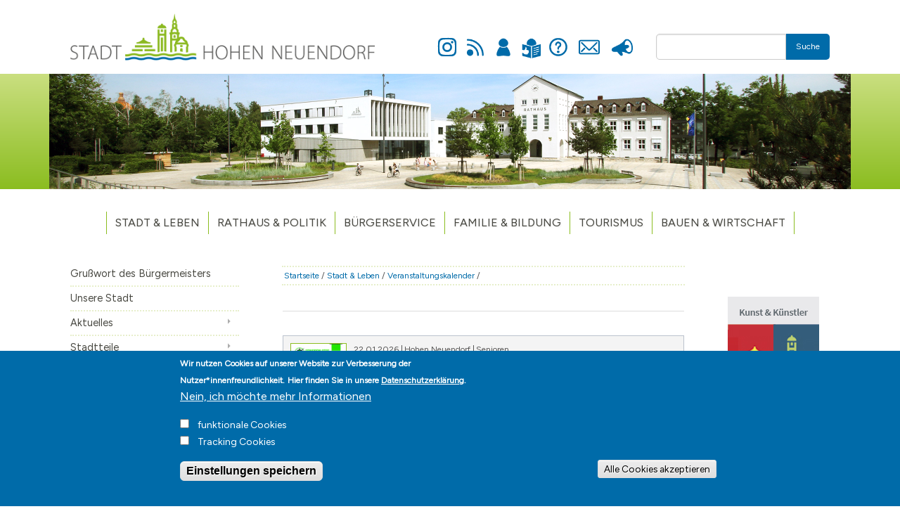

--- FILE ---
content_type: text/html; charset=utf-8
request_url: https://hohen-neuendorf.de/de/stadt-leben/veranstaltungskalender/ausstellung-0
body_size: 87936
content:
<!DOCTYPE html>
<!-- Sorry no IE7 support! -->
<!-- @see http://foundation.zurb.com/docs/index.html#basicHTMLMarkup -->

<!--[if IE 8]><html class="no-js lt-ie9" lang="de" dir="ltr"> <![endif]-->
<!--[if gt IE 8]><!--> <html class="no-js" lang="de" dir="ltr"> <!--<![endif]--><head>
  <meta charset="utf-8" />
<link rel="shortcut icon" href="https://hohen-neuendorf.de/sites/all/themes/hnd/favicon.ico" />
<meta name="viewport" content="width=device-width, initial-scale=1.0" />
<meta http-equiv="ImageToolbar" content="false" />
<meta name="generator" content="Drupal 7 (https://www.drupal.org)" />
<link rel="canonical" href="https://hohen-neuendorf.de/de/stadt-leben/veranstaltungskalender/ausstellung-0" />
<link rel="shortlink" href="https://hohen-neuendorf.de/de/stadt-leben/veranstaltungskalender/ausstellung-0" />
<meta property="og:site_name" content="Stadt Hohen Neuendorf" />
<meta property="og:type" content="article" />
<meta property="og:url" content="https://hohen-neuendorf.de/de/stadt-leben/veranstaltungskalender/ausstellung-0" />
	<link href="https://fonts.googleapis.com/css?family=Figtree" rel="stylesheet">
  <title>| Stadt Hohen Neuendorf</title>
  <style>
		@import url("https://hohen-neuendorf.de/sites/all/themes/hnd/css/glyphicons.css");
	  	@import url("https://hohen-neuendorf.de/sites/all/themes/hnd/fonts/foundation-icons/foundation-icons.css");
	</style>
	<style>
@import url("https://hohen-neuendorf.de/modules/system/system.base.css?t97ymi");
@import url("https://hohen-neuendorf.de/modules/system/system.messages.css?t97ymi");
@import url("https://hohen-neuendorf.de/modules/system/system.theme.css?t97ymi");
</style>
<style>
@import url("https://hohen-neuendorf.de/sites/all/modules/contrib/jquery_update/replace/ui/themes/base/minified/jquery.ui.core.min.css?t97ymi");
@import url("https://hohen-neuendorf.de/sites/all/modules/contrib/jquery_update/replace/ui/themes/base/minified/jquery.ui.theme.min.css?t97ymi");
@import url("https://hohen-neuendorf.de/sites/all/modules/contrib/jquery_update/replace/ui/themes/base/minified/jquery.ui.datepicker.min.css?t97ymi");
@import url("https://hohen-neuendorf.de/sites/all/modules/contrib/date/date_popup/themes/jquery.timeentry.css?t97ymi");
</style>
<style>
@import url("https://hohen-neuendorf.de/modules/aggregator/aggregator.css?t97ymi");
@import url("https://hohen-neuendorf.de/sites/all/modules/contrib/date/date_api/date.css?t97ymi");
@import url("https://hohen-neuendorf.de/sites/all/modules/contrib/date/date_popup/themes/datepicker.1.7.css?t97ymi");
@import url("https://hohen-neuendorf.de/modules/field/theme/field.css?t97ymi");
@import url("https://hohen-neuendorf.de/modules/node/node.css?t97ymi");
@import url("https://hohen-neuendorf.de/modules/search/search.css?t97ymi");
@import url("https://hohen-neuendorf.de/modules/user/user.css?t97ymi");
@import url("https://hohen-neuendorf.de/sites/all/modules/contrib/workflow/workflow_admin_ui/workflow_admin_ui.css?t97ymi");
@import url("https://hohen-neuendorf.de/sites/all/modules/contrib/views/css/views.css?t97ymi");
@import url("https://hohen-neuendorf.de/sites/all/modules/contrib/media/modules/media_wysiwyg/css/media_wysiwyg.base.css?t97ymi");
</style>
<style>
@import url("https://hohen-neuendorf.de/sites/all/modules/contrib/ctools/css/ctools.css?t97ymi");
@import url("https://hohen-neuendorf.de/sites/all/libraries/fancybox/source/jquery.fancybox.css?t97ymi");
@import url("https://hohen-neuendorf.de/sites/all/modules/custom/ml_ma_import/css/ml_ma_import.css?t97ymi");
@import url("https://hohen-neuendorf.de/sites/all/modules/eu_cookie_compliance/css/eu_cookie_compliance.css?t97ymi");
</style>
<style>#sliding-popup.sliding-popup-bottom,#sliding-popup.sliding-popup-bottom .eu-cookie-withdraw-banner,.eu-cookie-withdraw-tab{background:#006BA9;}#sliding-popup.sliding-popup-bottom.eu-cookie-withdraw-wrapper{background:transparent}#sliding-popup .popup-content #popup-text h1,#sliding-popup .popup-content #popup-text h2,#sliding-popup .popup-content #popup-text h3,#sliding-popup .popup-content #popup-text p,#sliding-popup label,#sliding-popup div,.eu-cookie-compliance-secondary-button,.eu-cookie-withdraw-tab{color:#fff !important;}.eu-cookie-withdraw-tab{border-color:#fff;}.eu-cookie-compliance-more-button{color:#fff !important;}
</style>
<style>
@import url("https://hohen-neuendorf.de/sites/all/themes/hnd/css/hnd.css?t97ymi");
@import url("https://hohen-neuendorf.de/sites/all/themes/hnd/css/style.css?t97ymi");
</style>
	
	  <script src="https://ajax.googleapis.com/ajax/libs/jquery/3.6.0/jquery.min.js"></script>

	
  <script src="https://hohen-neuendorf.de/sites/all/modules/contrib/jquery_update/replace/jquery/2.2/jquery.min.js?v=2.2.4"></script>
<script src="https://hohen-neuendorf.de/misc/jquery-extend-3.4.0.js?v=2.2.4"></script>
<script src="https://hohen-neuendorf.de/misc/jquery-html-prefilter-3.5.0-backport.js?v=2.2.4"></script>
<script src="https://hohen-neuendorf.de/misc/jquery.once.js?v=1.2"></script>
<script src="https://hohen-neuendorf.de/misc/drupal.js?t97ymi"></script>
<script src="https://hohen-neuendorf.de/sites/all/modules/equalheights/jquery.equalheights.js?v=1.0"></script>
<script src="https://hohen-neuendorf.de/sites/all/modules/contrib/jquery_update/js/jquery_browser.js?v=0.0.1"></script>
<script src="https://hohen-neuendorf.de/sites/all/modules/contrib/jquery_update/replace/ui/ui/minified/jquery.ui.core.min.js?v=1.10.2"></script>
<script src="https://hohen-neuendorf.de/sites/all/modules/contrib/jquery_update/replace/ui/ui/minified/jquery.ui.datepicker.min.js?v=1.10.2"></script>
<script src="https://hohen-neuendorf.de/misc/ui/jquery.ui.datepicker-1.13.0-backport.js?v=1.10.2"></script>
<script src="https://hohen-neuendorf.de/modules/locale/locale.datepicker.js?v=1.10.2"></script>
<script src="https://hohen-neuendorf.de/sites/all/modules/contrib/date/date_popup/jquery.timeentry.pack.js?v=1.4.7"></script>
<script src="https://hohen-neuendorf.de/sites/all/modules/eu_cookie_compliance/js/jquery.cookie-1.4.1.min.js?v=1.4.1"></script>
<script src="https://hohen-neuendorf.de/misc/form-single-submit.js?v=7.102"></script>
<script src="https://hohen-neuendorf.de/sites/all/modules/equalheights/equalheights.js?t97ymi"></script>
<script src="https://hohen-neuendorf.de/sites/default/files/languages/de_fp-szDDVxBFf4JobK5uxJoTSYJ4XRyudRNFCsu2NHME.js?t97ymi"></script>
<script src="https://hohen-neuendorf.de/sites/all/modules/fancybox/fancybox.js?t97ymi"></script>
<script src="https://hohen-neuendorf.de/sites/all/libraries/fancybox/source/jquery.fancybox.pack.js?t97ymi"></script>
<script src="https://hohen-neuendorf.de/sites/all/libraries/fancybox/lib/jquery.mousewheel-3.0.6.pack.js?t97ymi"></script>
<script src="https://hohen-neuendorf.de/sites/all/modules/insertFrame/insertFrame.js?t97ymi"></script>
<script src="https://hohen-neuendorf.de/sites/all/modules/custom/ml_ma_import/js/ml_ma_import.js?t97ymi"></script>
<script src="https://hohen-neuendorf.de/sites/all/modules/contrib/date/date_popup/date_popup.js?t97ymi"></script>
<script src="https://hohen-neuendorf.de/sites/all/libraries/imagesloaded/jquery.imagesloaded.min.js?t97ymi"></script>
<script src="https://hohen-neuendorf.de/sites/all/modules/matomo/matomo.js?t97ymi"></script>
<script>var _paq = _paq || [];(function(){var u=(("https:" == document.location.protocol) ? "https://hohen-neuendorf.de/matomo/" : "https://hohen-neuendorf.de/matomo/");_paq.push(["setSiteId", "1"]);_paq.push(["setTrackerUrl", u+"matomo.php"]);_paq.push(["setDoNotTrack", 1]);_paq.push(["trackPageView"]);_paq.push(["setIgnoreClasses", ["no-tracking","colorbox"]]);_paq.push(["enableLinkTracking"]);var d=document,g=d.createElement("script"),s=d.getElementsByTagName("script")[0];g.type="text/javascript";g.defer=true;g.async=true;g.src=u+"matomo.js";s.parentNode.insertBefore(g,s);})();</script>
<script src="https://hohen-neuendorf.de/sites/all/themes/zurb_foundation/js/vendor/modernizr.js?t97ymi"></script>
<script src="https://hohen-neuendorf.de/sites/all/themes/hnd/js/foundation.min.js?t97ymi"></script>
<script src="https://hohen-neuendorf.de/sites/all/themes/hnd/js/libs.min.js?t97ymi"></script>
<script src="https://hohen-neuendorf.de/sites/all/themes/hnd/js/app.min.js?t97ymi"></script>
<script src="https://hohen-neuendorf.de/sites/all/themes/hnd/js/hnd.js?t97ymi"></script>
<script>jQuery.extend(Drupal.settings, {"basePath":"\/","pathPrefix":"de\/","setHasJsCookie":0,"ajaxPageState":{"theme":"hnd","theme_token":"KDZBKPJdOZ_rqCJ0T7CgKEvyOZZAVxQVIsGz5qONcpU","js":{"0":1,"sites\/all\/modules\/eu_cookie_compliance\/js\/eu_cookie_compliance.js":1,"sites\/all\/modules\/contrib\/jquery_update\/replace\/jquery\/2.2\/jquery.min.js":1,"misc\/jquery-extend-3.4.0.js":1,"misc\/jquery-html-prefilter-3.5.0-backport.js":1,"misc\/jquery.once.js":1,"misc\/drupal.js":1,"sites\/all\/modules\/equalheights\/jquery.equalheights.js":1,"sites\/all\/modules\/contrib\/jquery_update\/js\/jquery_browser.js":1,"sites\/all\/modules\/contrib\/jquery_update\/replace\/ui\/ui\/minified\/jquery.ui.core.min.js":1,"sites\/all\/modules\/contrib\/jquery_update\/replace\/ui\/ui\/minified\/jquery.ui.datepicker.min.js":1,"misc\/ui\/jquery.ui.datepicker-1.13.0-backport.js":1,"modules\/locale\/locale.datepicker.js":1,"sites\/all\/modules\/contrib\/date\/date_popup\/jquery.timeentry.pack.js":1,"sites\/all\/modules\/eu_cookie_compliance\/js\/jquery.cookie-1.4.1.min.js":1,"misc\/form-single-submit.js":1,"sites\/all\/modules\/equalheights\/equalheights.js":1,"public:\/\/languages\/de_fp-szDDVxBFf4JobK5uxJoTSYJ4XRyudRNFCsu2NHME.js":1,"sites\/all\/modules\/fancybox\/fancybox.js":1,"sites\/all\/libraries\/fancybox\/source\/jquery.fancybox.pack.js":1,"sites\/all\/libraries\/fancybox\/lib\/jquery.mousewheel-3.0.6.pack.js":1,"sites\/all\/modules\/insertFrame\/insertFrame.js":1,"sites\/all\/modules\/custom\/ml_ma_import\/js\/ml_ma_import.js":1,"sites\/all\/modules\/contrib\/date\/date_popup\/date_popup.js":1,"sites\/all\/libraries\/imagesloaded\/jquery.imagesloaded.min.js":1,"sites\/all\/modules\/matomo\/matomo.js":1,"1":1,"sites\/all\/themes\/zurb_foundation\/js\/vendor\/modernizr.js":1,"sites\/all\/themes\/hnd\/js\/foundation.min.js":1,"sites\/all\/themes\/hnd\/js\/libs.min.js":1,"sites\/all\/themes\/hnd\/js\/app.min.js":1,"sites\/all\/themes\/hnd\/js\/hnd.js":1},"css":{"modules\/system\/system.base.css":1,"modules\/system\/system.messages.css":1,"modules\/system\/system.theme.css":1,"misc\/ui\/jquery.ui.core.css":1,"misc\/ui\/jquery.ui.theme.css":1,"misc\/ui\/jquery.ui.datepicker.css":1,"sites\/all\/modules\/contrib\/date\/date_popup\/themes\/jquery.timeentry.css":1,"modules\/aggregator\/aggregator.css":1,"sites\/all\/modules\/contrib\/date\/date_api\/date.css":1,"sites\/all\/modules\/contrib\/date\/date_popup\/themes\/datepicker.1.7.css":1,"modules\/field\/theme\/field.css":1,"modules\/node\/node.css":1,"modules\/search\/search.css":1,"modules\/user\/user.css":1,"sites\/all\/modules\/contrib\/workflow\/workflow_admin_ui\/workflow_admin_ui.css":1,"sites\/all\/modules\/contrib\/views\/css\/views.css":1,"sites\/all\/modules\/contrib\/media\/modules\/media_wysiwyg\/css\/media_wysiwyg.base.css":1,"sites\/all\/modules\/contrib\/ctools\/css\/ctools.css":1,"sites\/all\/libraries\/fancybox\/source\/jquery.fancybox.css":1,"sites\/all\/modules\/custom\/ml_ma_import\/css\/ml_ma_import.css":1,"sites\/all\/modules\/eu_cookie_compliance\/css\/eu_cookie_compliance.css":1,"0":1,"sites\/all\/themes\/hnd\/css\/normalize.css":1,"sites\/all\/themes\/hnd\/css\/foundation.min.css":1,"sites\/all\/themes\/hnd\/css\/hnd.css":1,"sites\/all\/themes\/hnd\/css\/style.css":1}},"fancybox":{"selectors":["a:has(img)"]},"jquery":{"ui":{"datepicker":{"isRTL":false,"firstDay":"1"}}},"datePopup":{"edit-field-beginn-value-1-value-datepicker-popup-0":{"func":"datepicker","settings":{"changeMonth":true,"changeYear":true,"autoPopUp":"focus","closeAtTop":false,"speed":"immediate","firstDay":1,"dateFormat":"dd.mm.yy","yearRange":"+0:+1","fromTo":false,"defaultDate":"0y"}},"edit-field-beginn-value-2-value-datepicker-popup-0":{"func":"datepicker","settings":{"changeMonth":true,"changeYear":true,"autoPopUp":"focus","closeAtTop":false,"speed":"immediate","firstDay":1,"dateFormat":"dd.mm.yy","yearRange":"+0:+1","fromTo":false,"defaultDate":"0y"}}},"urlIsAjaxTrusted":{"\/de\/stadt-leben\/veranstaltungskalender\/ausstellung-0":true,"\/de\/%3Fq%3Dsuche":true},"equalHeightsModule":{"classes":[{"selector":".row.news .artikeltitle","mediaquery":"","minheight":"","maxheight":"","overflow":"auto"},{"selector":".row.news .summary","mediaquery":"","minheight":"","maxheight":"","overflow":"auto"}],"imagesloaded_ie8":1},"eu_cookie_compliance":{"popup_enabled":1,"popup_agreed_enabled":0,"popup_hide_agreed":0,"popup_clicking_confirmation":false,"popup_scrolling_confirmation":false,"popup_html_info":"\u003Cdiv class=\u0022eu-cookie-compliance-banner eu-cookie-compliance-banner-info eu-cookie-compliance-banner--categories\u0022\u003E\n  \u003Cdiv class=\u0022popup-content info\u0022\u003E\n    \u003Cdiv id=\u0022popup-text\u0022\u003E\n      \u003Cp\u003EWir nutzen Cookies auf unserer Website zur Verbesserung der Nutzer*innenfreundlichkeit.\u003C\/p\u003E\n\u003Cp\u003EHier finden Sie in unsere\u00a0\u003Ca href=\u0022https:\/\/hohen-neuendorf.de\/de\/rathaus-politik\/verwaltung\/datenschutzbestimmungen\u0022 target=\u0022_blank\u0022\u003EDatenschutzerkl\u00e4rung\u003C\/a\u003E.\u003C\/p\u003E\n              \u003Cbutton type=\u0022button\u0022 class=\u0022find-more-button eu-cookie-compliance-more-button\u0022\u003ENein, ich m\u00f6chte mehr Informationen\u003C\/button\u003E\n          \u003C\/div\u003E\n          \u003Cdiv id=\u0022eu-cookie-compliance-categories\u0022 class=\u0022eu-cookie-compliance-categories\u0022\u003E\n                  \u003Cdiv class=\u0022eu-cookie-compliance-category\u0022\u003E\n            \u003Cdiv\u003E\n              \u003Cinput type=\u0022checkbox\u0022 name=\u0022cookie-categories\u0022 id=\u0022cookie-category-1\u0022\n                     value=\u00221\u0022 \u003E\n              \u003Clabel for=\u0022cookie-category-1\u0022\u003Efunktionale Cookies\u003C\/label\u003E\n            \u003C\/div\u003E\n                      \u003Cdiv class=\u0022eu-cookie-compliance-category-description\u0022\u003E\u003C\/div\u003E\n                  \u003C\/div\u003E\n                  \u003Cdiv class=\u0022eu-cookie-compliance-category\u0022\u003E\n            \u003Cdiv\u003E\n              \u003Cinput type=\u0022checkbox\u0022 name=\u0022cookie-categories\u0022 id=\u0022cookie-category-2\u0022\n                     value=\u00222\u0022 \u003E\n              \u003Clabel for=\u0022cookie-category-2\u0022\u003ETracking Cookies\u003C\/label\u003E\n            \u003C\/div\u003E\n                      \u003Cdiv class=\u0022eu-cookie-compliance-category-description\u0022\u003E\u003C\/div\u003E\n                  \u003C\/div\u003E\n                          \u003Cdiv class=\u0022eu-cookie-compliance-categories-buttons\u0022\u003E\n            \u003Cbutton type=\u0022button\u0022\n                    class=\u0022eu-cookie-compliance-save-preferences-button\u0022\u003EEinstellungen speichern\u003C\/button\u003E\n          \u003C\/div\u003E\n              \u003C\/div\u003E\n    \n    \u003Cdiv id=\u0022popup-buttons\u0022 class=\u0022eu-cookie-compliance-has-categories\u0022\u003E\n      \u003Cbutton type=\u0022button\u0022 class=\u0022agree-button eu-cookie-compliance-default-button\u0022\u003EAlle Cookies akzeptieren\u003C\/button\u003E\n              \u003Cbutton type=\u0022button\u0022 class=\u0022eu-cookie-withdraw-button eu-cookie-compliance-hidden\u0022 \u003EWithdraw consent\u003C\/button\u003E\n          \u003C\/div\u003E\n  \u003C\/div\u003E\n\u003C\/div\u003E","use_mobile_message":false,"mobile_popup_html_info":"\u003Cdiv class=\u0022eu-cookie-compliance-banner eu-cookie-compliance-banner-info eu-cookie-compliance-banner--categories\u0022\u003E\n  \u003Cdiv class=\u0022popup-content info\u0022\u003E\n    \u003Cdiv id=\u0022popup-text\u0022\u003E\n                    \u003Cbutton type=\u0022button\u0022 class=\u0022find-more-button eu-cookie-compliance-more-button\u0022\u003ENein, ich m\u00f6chte mehr Informationen\u003C\/button\u003E\n          \u003C\/div\u003E\n          \u003Cdiv id=\u0022eu-cookie-compliance-categories\u0022 class=\u0022eu-cookie-compliance-categories\u0022\u003E\n                  \u003Cdiv class=\u0022eu-cookie-compliance-category\u0022\u003E\n            \u003Cdiv\u003E\n              \u003Cinput type=\u0022checkbox\u0022 name=\u0022cookie-categories\u0022 id=\u0022cookie-category-1\u0022\n                     value=\u00221\u0022 \u003E\n              \u003Clabel for=\u0022cookie-category-1\u0022\u003Efunktionale Cookies\u003C\/label\u003E\n            \u003C\/div\u003E\n                      \u003Cdiv class=\u0022eu-cookie-compliance-category-description\u0022\u003E\u003C\/div\u003E\n                  \u003C\/div\u003E\n                  \u003Cdiv class=\u0022eu-cookie-compliance-category\u0022\u003E\n            \u003Cdiv\u003E\n              \u003Cinput type=\u0022checkbox\u0022 name=\u0022cookie-categories\u0022 id=\u0022cookie-category-2\u0022\n                     value=\u00222\u0022 \u003E\n              \u003Clabel for=\u0022cookie-category-2\u0022\u003ETracking Cookies\u003C\/label\u003E\n            \u003C\/div\u003E\n                      \u003Cdiv class=\u0022eu-cookie-compliance-category-description\u0022\u003E\u003C\/div\u003E\n                  \u003C\/div\u003E\n                          \u003Cdiv class=\u0022eu-cookie-compliance-categories-buttons\u0022\u003E\n            \u003Cbutton type=\u0022button\u0022\n                    class=\u0022eu-cookie-compliance-save-preferences-button\u0022\u003EEinstellungen speichern\u003C\/button\u003E\n          \u003C\/div\u003E\n              \u003C\/div\u003E\n    \n    \u003Cdiv id=\u0022popup-buttons\u0022 class=\u0022eu-cookie-compliance-has-categories\u0022\u003E\n      \u003Cbutton type=\u0022button\u0022 class=\u0022agree-button eu-cookie-compliance-default-button\u0022\u003EAlle Cookies akzeptieren\u003C\/button\u003E\n              \u003Cbutton type=\u0022button\u0022 class=\u0022eu-cookie-withdraw-button eu-cookie-compliance-hidden\u0022 \u003EWithdraw consent\u003C\/button\u003E\n          \u003C\/div\u003E\n  \u003C\/div\u003E\n\u003C\/div\u003E\n","mobile_breakpoint":"768","popup_html_agreed":"\u003Cdiv\u003E\n  \u003Cdiv class=\u0022popup-content agreed\u0022\u003E\n    \u003Cdiv id=\u0022popup-text\u0022\u003E\n      \u003Ch2\u003EDanke f\u00fcr das Akzeptieren von Cookies.\u003C\/h2\u003E\n\u003Cp\u003ESie k\u00f6nnen diese Nachricht jetzt ausblenden oder mehr \u00fcber Cookies erfahren.\u003C\/p\u003E\n    \u003C\/div\u003E\n    \u003Cdiv id=\u0022popup-buttons\u0022\u003E\n      \u003Cbutton type=\u0022button\u0022 class=\u0022hide-popup-button eu-cookie-compliance-hide-button\u0022\u003EAusblenden\u003C\/button\u003E\n              \u003Cbutton type=\u0022button\u0022 class=\u0022find-more-button eu-cookie-compliance-more-button-thank-you\u0022 \u003EWeitere Informationen\u003C\/button\u003E\n          \u003C\/div\u003E\n  \u003C\/div\u003E\n\u003C\/div\u003E","popup_use_bare_css":false,"popup_height":"auto","popup_width":"100%","popup_delay":1000,"popup_link":"https:\/\/hohen-neuendorf.de\/de\/rathaus-politik\/verwaltung\/datenschutzbestimmungen","popup_link_new_window":1,"popup_position":null,"fixed_top_position":1,"popup_language":"de","store_consent":false,"better_support_for_screen_readers":0,"reload_page":0,"domain":"","domain_all_sites":0,"popup_eu_only_js":0,"cookie_lifetime":"100","cookie_session":false,"disagree_do_not_show_popup":0,"method":"categories","whitelisted_cookies":"","withdraw_markup":"\u003Cbutton type=\u0022button\u0022 class=\u0022eu-cookie-withdraw-tab\u0022\u003EPrivacy settings\u003C\/button\u003E\n\u003Cdiv class=\u0022eu-cookie-withdraw-banner\u0022\u003E\n  \u003Cdiv class=\u0022popup-content info\u0022\u003E\n    \u003Cdiv id=\u0022popup-text\u0022\u003E\n      \u003Ch2\u003EWe use cookies on this site to enhance your user experience\u003C\/h2\u003E\n\u003Cp\u003EYou have given your consent for us to set cookies.\u003C\/p\u003E\n    \u003C\/div\u003E\n    \u003Cdiv id=\u0022popup-buttons\u0022\u003E\n      \u003Cbutton type=\u0022button\u0022 class=\u0022eu-cookie-withdraw-button\u0022\u003EWithdraw consent\u003C\/button\u003E\n    \u003C\/div\u003E\n  \u003C\/div\u003E\n\u003C\/div\u003E\n","withdraw_enabled":false,"withdraw_button_on_info_popup":0,"cookie_categories":[1,2],"enable_save_preferences_button":1,"fix_first_cookie_category":0,"select_all_categories_by_default":0},"matomo":{"trackMailto":1}});</script>
  <!--[if lt IE 9]>
		<script src="http://html5shiv.googlecode.com/svn/trunk/html5.js"></script>
	<![endif]-->
	
	
</head>
<body class="html not-front not-logged-in two-sidebars page-stadt-leben page-stadt-leben-veranstaltungskalender page-stadt-leben-veranstaltungskalender-ausstellung-0 i18n-de lang-de section-stadt-leben views-page" >
  <div class="skip-link">
    <a href="#main-content" class="element-invisible element-focusable">Direkt zum Inhalt</a>
  </div>
    

<nav class="mobile-oft-gesucht">					  
      				<section class="toogle">
        				<a id="mog-button" onclick="myFavorites()" class="button fi-star" href="#"></a>
      				</section>
					<aside id="mog-menu" class="menu">
						<ul class="list">  <section class="block block-menu-block block-menu-block-16">
  
        <h5 class="block-title">Oft gesucht</h5>
    
    <div class="menu-block-wrapper menu-block-16 menu-name-menu-favoriten parent-mlid-0 menu-level-1">
  <ul class="menu"><li class="first leaf menu-mlid-6604"><a href="mailto:info@hohen-neuendorf.de" class="email-btn">E-Mail</a></li>
<li class="leaf menu-mlid-6605"><a href="/de/rathaus-politik/verwaltung/organigramm" class="logo-btn">Organigramm</a></li>
<li class="leaf menu-mlid-6606"><a href="/de/buergerservice/was-erledige-ich-wo" class="info-btn">Was erledige ich wo?</a></li>
<li class="leaf menu-mlid-6607"><a href="/de/bauen-wirtschaft/branchenverzeichnis/branche/?combine=" class="biene-btn">Branchenbuch</a></li>
<li class="leaf menu-mlid-6608"><a href="tel:+4933035280" class="phone-btn">Telefon</a></li>
<li class="last leaf active-trail menu-mlid-6609"><a href="/de/stadt-leben/veranstaltungskalender" class="event-btn active-trail active">Veranstaltungen</a></li>
</ul></div>
  
  </section></ul>
				   </aside>
	</nav>

<header>
    <div class="container">

        <div id="brandsearch" class="row">
            <div class="columns small-10 medium-7 large-5 brand">
                <a href="/de">
                    <img src="https://hohen-neuendorf.de/sites/all/themes/hnd/images/logo-hohen-neuendorf.png" alt="Logo Stadt Hohen Neuendorf">
                </a>
            </div>
            <div id='topmenue' class="columns small-12 medium-12 large-4">
                                      <section class="block block-menu block-menu-menu-topmen-">
  
      
    <ul class="menu"><li class="first leaf"><a href="https://www.instagram.com/hohen.neuendorf/" title="Instagram" class="btn-instagram" target="_blank">Instagram</a></li>
<li class="leaf"><a href="/de/rss-feed.xml" title="RSS Feed Reader wird benötigt" class="btn-newsfeed" target="_blank">Newsfeed</a></li>
<li class="leaf"><a href="/de/user" title="Anmelden" class="btn-anmelden">Anmelden</a></li>
<li class="leaf"><a href="/de/leichte-sprache" title="Leichte Sprache" class="btn-leichte-sprache">Leichte Sprache</a></li>
<li class="leaf"><a href="/de/buergerservice/was-erledige-ich-wo/info/hilfe-navigationshilfe" title="Hilfe" class="btn-hilfe">Hilfe</a></li>
<li class="leaf"><a href="/de/rathaus-politik/verwaltung/ansprechpartner" title="Kontakt" class="btn-kontakt">Kontakt</a></li>
<li class="last leaf"><a href="/de/rathaus-politik/presse" title="Presse" class="btn-presse">Presse</a></li>
</ul>  
  </section>                            </div>
            <div id='search' class="columns small-10 medium-6 large-3">
                                      <section class="block block-search-by-page block-search-by-page-1">
  
      
    <form class="search-by-page-form" action="/de/%3Fq%3Dsuche" method="post" id="search-by-page-form" accept-charset="UTF-8"><div><div class="container">
  <div class="form-item form-type-textfield form-item-keys">
  <input type="text" id="edit-keys" name="keys" value="" size="30" maxlength="255" class="form-text" />
</div>
<button id="edit-submit" name="op" value="Suche" type="submit" class="form-submit">Suche</button>
<input type="hidden" name="form_build_id" value="form-uIMh351Yq0vXKTyxXSNhhcJwqREBYRBaIw5LHtHrZmU" />
<input type="hidden" name="form_id" value="search_by_page_form" />
</div>
</div></form>  
  </section>                            </div>
        </div>


        <div id="image_wrapper" role="banner">
            <div class="small-12">
                  <section class="block block-imageblock block-imageblock-2">
  
      
      <div class="block-image">
    <img class="imageblock-image" src="https://hohen-neuendorf.de/sites/default/files/imageblock/header_rathaus_sommer_2024.jpg" alt="Hohen Neuendorf Rathausplatz im Sommer" />  </div>

  
  </section>            </div>
        </div>

   
		
		      <!--.top-bar -->
            <nav class="top-bar row" data-topbar  data-options="mobile_show_parent_link:true">
        <ul class="title-area">
          <li class="name"></li>
          <li class="toggle-topbar menu-icon">
            <a href="#"><span>Menu</span></a></li>
        </ul>
        <section class="top-bar-section">
                      <ul id="main-menu" class="main-nav left"><li class="first expanded active-trail has-dropdown active-trail"><a href="/de/stadt-leben/unsere-stadt" class="active-trail">Stadt &amp; Leben</a><ul class="dropdown"><li class="first leaf"><a href="/de/stadt-leben/grusswort">Grußwort des Bürgermeisters</a></li><li class="leaf"><a href="/de/stadt-leben/unsere-stadt">Unsere Stadt</a></li><li class="expanded has-dropdown"><a href="/de/stadt-leben/aktuelles">Aktuelles</a><ul class="dropdown"><li class="first last leaf"><a href="/de/stadt-leben/aktuelles/weitere-nachrichten">Weitere Nachrichten</a></li></ul></li><li class="leaf has-dropdown"><a href="/de/stadt-leben/stadtteile/hohen-neuendorf">Stadtteile</a><ul class="dropdown"><li class="first leaf"><a href="/de/stadt-leben/stadtteile/hohen-neuendorf">Hohen Neuendorf</a></li><li class="leaf"><a href="/de/stadt-leben/stadtteile/stadtteile-borgsdorf">Borgsdorf</a></li><li class="leaf"><a href="/de/stadt-leben/stadtteile/stadtteil-bergfelde">Bergfelde</a></li><li class="last leaf"><a href="/de/stadt-leben/stadtteile/stadtteil-stolpe">Stolpe</a></li></ul></li><li class="leaf" target="_blank"><a href="http://buergerhaushalt.hohen-neuendorf.de/" target="_blank">Bürgerhaushalt</a></li><li class="leaf"><a href="/de/stadt-leben/leitbild">Leitbild</a></li><li class="leaf has-dropdown"><a href="/de/stadt-leben/klima-umwelt/klimaschutz-und-umwelt">Klimaschutz &amp; Umwelt</a><ul class="dropdown"><li class="first last leaf"><a href="/de/stadt-leben/klima-umwelt/machen-sie-mit">Machen Sie mit!</a></li></ul></li><li class="leaf has-dropdown"><a href="/de/stadt-leben/geschichte">Geschichte</a><ul class="dropdown"><li class="first leaf"><a href="/de/stadt-leben/geschichte/geschichte-hohen-neuendorf">Hohen Neuendorf</a></li><li class="leaf"><a href="/de/stadt-leben/geschichte/geschichte-borgsdorf">Borgsdorf</a></li><li class="leaf"><a href="/de/stadt-leben/geschichte/geschichte-bergfelde">Bergfelde</a></li><li class="leaf"><a href="/de/stadt-leben/geschichte/geschichte-stolpe">Stolpe</a></li><li class="leaf"><a href="/de/stadt-leben/geschichte/geschichte-die-urkunde">Die Urkunde</a></li><li class="leaf"><a href="/de/stadt-leben/geschichte/geschichte-die-ersten-lehrerinnen">Die ersten Lehrerinnen</a></li><li class="leaf"><a href="/de/stadt-leben/geschichte/geschichte-boese-maedchen-kommen-ueberall-hin">Böse Mädchen ...</a></li><li class="leaf"><a href="/de/stadt-leben/geschichte/geschichte-das-krankenhaus">Das Krankenhaus</a></li><li class="leaf"><a href="/de/stadt-leben/geschichte/geschichte-der-17-juni-1953">Der 17. Juni 1953</a></li><li class="leaf"><a href="/de/stadt-leben/geschichte/geschichte-der-mauerbau">Der Mauerbau</a></li><li class="last leaf"><a href="/de/stadt-leben/geschichte/geschichte-die-s-bahn">Die S-Bahn</a></li></ul></li><li class="leaf"><a href="/de/stadt-leben/stadt-fakten">Zahlen &amp; Fakten</a></li><li class="leaf has-dropdown"><a href="/de/stadt-leben/sport-freizeit">Vereine, Sport und Freizeit</a><ul class="dropdown"><li class="first leaf"><a href="/de/stadt-leben/vereinsverzeichnis">Vereinsverzeichnis</a></li><li class="leaf"><a href="/de/stadt-leben/sport-freizeit/sportstaetten">Sportstätten</a></li><li class="last leaf"><a href="/de/stadt-leben/sportfoerderung">Sportförderung</a></li></ul></li><li class="leaf has-dropdown"><a href="/de/stadt-leben/kommunale-raeume">Kommunale Räume</a><ul class="dropdown"><li class="first leaf"><a href="/de/stadt-leben/kommunale-raeume/allgemeine-nutzungsbedingungen-fuer-oeffentliche-raeume">Allgemeine Nutzungsbedingungen für öffentliche Räume</a></li><li class="leaf"><a href="/de/stadt-leben/kommunale-raeume/buergerhaus-stolpe">Bürgerhaus Stolpe</a></li><li class="last leaf"><a href="/de/stadt-leben/kommunale-raeume/-ffentliche-r-ume">Öffentliche Räume</a></li></ul></li><li class="leaf has-dropdown"><a href="/de/stadt-leben/feuerwehr/die-feuerwehren-der-stadt-hohen-neuendorf">Feuerwehr</a><ul class="dropdown"><li class="first leaf"><a href="/de/stadt-leben/feuerwehr/wichtige-telefonnummern">Wichtige Telefonnummern</a></li><li class="leaf"><a href="/de/stadt-leben/feuerwehr/loeschzug-hohen-neuendorf">Löschzug Hohen Neuendorf</a></li><li class="leaf"><a href="/de/stadt-leben/feuerwehr/loeschzug-bergfelde">Löschzug Bergfelde</a></li><li class="last leaf"><a href="/de/stadt-leben/feuerwehr/loeschzug-borgsdorf">Löschzug Borgsdorf</a></li></ul></li><li class="leaf"><a href="/de/stadt-leben/die-revierpolizei-vor-ort">Polizei</a></li><li class="leaf"><a href="/de/stadt-leben/kirchen">Kirchen und religiöse Einrichtungen</a></li><li class="expanded has-dropdown active"><a href="/de/stadt-leben/veranstaltungskalender" class="active">Veranstaltungskalender</a><ul class="dropdown"><li class="first last leaf"><a href="https://hohen-neuendorf.de/de/registrierung-veranstalter">Registrieren Veranstalter</a></li></ul></li><li class="last leaf has-dropdown"><a href="/de/stadt-leben/kultur">Kultur</a><ul class="dropdown"><li class="first leaf"><a href="/de/stadt-leben/kultur/kuenstlerverzeichnis-neu">Künstlerverzeichnis</a></li><li class="leaf"><a href="/de/stadt-leben/kultur/kuenstlerverzeichnis-neu/art/?combine=">Inhalte anzeigen</a></li><li class="leaf"><a href="/de/stadt-leben/kultur/kuenstlerverzeichnis">Altes Künstlerverzeichnis</a></li><li class="last leaf"><a href="/de/stadt-leben/kultur/skulpturenboulevard">Skulpturen Boulevard</a></li></ul></li></ul></li><li class="expanded has-dropdown"><a href="/de/rathaus-politik/verwaltung">Rathaus &amp; Politik</a><ul class="dropdown"><li class="first leaf has-dropdown"><a href="/de/rathaus-politik/verwaltung">Verwaltung</a><ul class="dropdown"><li class="first leaf"><a href="/de/rathaus-politik/verwaltung/organigramm">Organigramm / Fachbereiche</a></li><li class="leaf"><a href="/de/rathaus-politik/verwaltung/ansprechpartner">Ansprechpartner</a></li><li class="last leaf"><a href="/de/rathaus-politik/verwaltung/hinweisgeberschutz">Hinweisgeberschutz</a></li></ul></li><li class="leaf has-dropdown"><a href="/de/rathaus-politik/kommunalpolitik">Kommunalpolitik</a><ul class="dropdown"><li class="first leaf" target="_blank"><a href="http://ratsinfo-online.net/hohenneuendorf-bi/pa021.asp" target="_blank">Gremien</a></li><li class="leaf" target="_blank"><a href="http://ratsinfo-online.net/hohenneuendorf-bi/si010_e.asp" target="_blank">Sitzungskalender</a></li><li class="leaf" target="_blank"><a href="https://ratsinfo-online.net/hohenneuendorf-ri/logon.asp" target="_blank">Politikerzugang zum Ratsinformationssystem</a></li><li class="last leaf"><a href="/de/rathaus-politik/kommunalpolitik/svv-liveuebertragung-und-aufzeichnung">SVV und Ausschüsse - Liveübertragung und Aufzeichnung</a></li></ul></li><li class="leaf"><a href="/de/rathaus-politik/stellenausschreibungen">Stellenausschreibungen</a></li><li class="leaf"><a href="/de/rathaus-politik/vergaben">Vergaben</a></li><li class="leaf"><a href="/de/rathaus-politik/haushaltsplan">Haushaltsplan</a></li><li class="leaf has-dropdown"><a href="/de/rathaus-politik/wahlen">Wahlen</a><ul class="dropdown"><li class="first leaf"><a href="/de/rathaus-politik/wahlen/bundestagswahl-2025-0">Bundestagswahl 2025</a></li><li class="leaf"><a href="/de/rathaus-politik/wahlen/wahl-des-rates-fur-sorbenwenden-2024">Wahl des Rates für Sorben/Wenden 2024</a></li><li class="leaf"><a href="/de/rathaus-politik/wahlen/landtagswahlen-2024">Landtagswahlen 2024</a></li><li class="leaf"><a href="/de/rathaus-politik/wahlen/kommunalwahlen-und-europawahl-2024">Kommunalwahlen und Europawahl 2024</a></li><li class="leaf"><a href="/de/rathaus-politik/wahlen/buergermeisterwahl-2023">Bürgermeisterwahl 2023</a></li><li class="leaf"><a href="/de/rathaus-politik/wahlen/landratswahl-2021">Landratswahl 2021</a></li><li class="leaf"><a href="/de/rathaus-politik/wahlen/bundestagswahl-2021">Bundestagswahl 2021</a></li><li class="last leaf"><a href="/de/rathaus-politik/wahlen/landtagswahlen-2019">Landtagswahlen 2019</a></li></ul></li><li class="leaf"><a href="/de/rathaus-politik/volksbegehren">Volksbegehren</a></li><li class="leaf" target="_blank"><a href="http://eigenbetrieb.hohen-neuendorf.de/" target="_blank">Eigenbetrieb Abwasser</a></li><li class="leaf has-dropdown"><a href="/de/rathaus-politik/presse">Presse</a><ul class="dropdown"><li class="first last leaf"><a href="/de/rathaus-politik/presse/publikationen">Publikationen</a></li></ul></li><li class="leaf"><a href="/de/rathaus-politik/gleichstellung">Gleichstellung</a></li><li class="leaf"><a href="/de/rathaus-politik/nordbahnnachrichten">Nordbahnnachrichten</a></li><li class="leaf"><a href="/de/rathaus-politik/amtsblatt">Amtsblatt</a></li><li class="leaf has-dropdown"><a href="/de/rathaus-politik/bekanntmachungen">Ortsrecht / Bekanntmachungen</a><ul class="dropdown"><li class="first leaf"><a href="/de/rathaus-politik/bekanntmachungen/allgemeine-bekanntmachungen">Allgemeine Bekanntmachungen</a></li><li class="leaf"><a href="/de/rathaus-politik/bekanntmachungen/archiv">Archiv</a></li><li class="leaf"><a href="/de/rathaus-politik/bekanntmachungen/abwasser-wohnungswirtschaft">Eigenbetrieb Abwasser und Eigenbetrieb Wohnungswirtschaft</a></li><li class="leaf"><a href="/de/rathaus-politik/bekanntmachungen/haushalt-und-jahresabschluss">Haushalt und Jahresabschluss</a></li><li class="last leaf"><a href="/de/rathaus-politik/bekanntmachungen/satzungen-richtlinien-ordnungen">Satzungen, Richtlinien und Ordnungen</a></li></ul></li><li class="last leaf"><a href="/de/rathaus-politik/ehrenbuerger-der-stadt-hohen-neuendorf">Ehrenbürger</a></li></ul></li><li class="expanded has-dropdown"><a href="/de/buergerservice/was-erledige-ich-wo">Bürgerservice</a><ul class="dropdown"><li class="first leaf"><a href="/de/buergerservice/was-erledige-ich-wo">Was erledige ich wo</a></li><li class="leaf"><a href="/de/buergerservice/oeffnungszeiten-und-termine">Öffnungszeiten und Terminbuchung</a></li><li class="leaf"><a href="/de/buergerservice/formulare-antraege">Formulare und Anträge</a></li><li class="expanded has-dropdown"><a href="/de/buergerservice/medizinische-versorgung/medverzeichnis">Medizinische Versorgung</a><ul class="dropdown"><li class="first last collapsed"><a href="/de/buergerservice/medizinische-versorgung">Altes Verzeichnis Medizinische Versorgung</a></li></ul></li><li class="leaf"><a href="/de/buergerservice/notrufnummern">Wichtige Telefon- und Notrufnummern</a></li><li class="leaf has-dropdown"><a href="/de/buergerservice/geoportal">GEOPortal</a><ul class="dropdown"><li class="first last leaf" target="_blank"><a href="https://hohen-neuendorf.virtualcitymap.de/" target="_blank">Geoportal Direkt</a></li></ul></li><li class="leaf"><a href="/de/buergerservice/standesamt">Standesamt</a></li><li class="leaf"><a href="/de/buergerservice/was-erledige-ich-wo/info/schiedsstelle">Schiedsstelle</a></li><li class="leaf"><a href="/de/buergerservice/abfallentsorgung">Abfallentsorgung</a></li><li class="last leaf" target="_blank"><a href="https://maerker.brandenburg.de/bb/hohen-neuendorf" target="_blank">Maerker Online</a></li></ul></li><li class="expanded has-dropdown"><a href="/de/familie-bildung/kindergaerten-tagespflege">Familie &amp; Bildung</a><ul class="dropdown"><li class="first leaf"><a href="/de/familie-bildung/kindergaerten-tagespflege">Kindergärten &amp; Tagespflege</a></li><li class="leaf"><a href="/de/familie-bildung/die-schulen-der-stadt-hohen-neuendorf">Schulen</a></li><li class="leaf"><a href="/de/familie-bildung/bibliotheken">Bibliotheken</a></li><li class="leaf has-dropdown"><a href="/de/sozialarbeit/familie-bildung/kinder-jugendarbeit">Kinder &amp; Jugendarbeit</a><ul class="dropdown"><li class="first leaf"><a href="/de/familie-bildung/kinder-jugendarbeit/jugendkoordination">Jugendkoordination</a></li><li class="last leaf"><a href="/de/familie-bildung/kinder-jugendarbeit/mobile-jugendarbeit-streetwork">Mobile Jugendarbeit / Streetwork</a></li></ul></li><li class="leaf"><a href="/de/familie-bildung/spielplaetze">Spielplätze</a></li><li class="leaf"><a href="/de/familie-bildung/musikschule-hohen-neuendorf-ev">Musikschule Hohen Neuendorf e.V.</a></li><li class="leaf"><a href="/de/familie-bildung/volkshochschule">Volkshochschule</a></li><li class="leaf"><a href="/de/buergerservice/sozialarbeit">(Schul)Sozialarbeit</a></li><li class="leaf"><a href="/de/familie-bildung/behindertenbeauftragte">Behindertenbeauftragte</a></li><li class="leaf has-dropdown"><a href="/de/node/7646">Offene Kinder- und Jugendtreffs</a><ul class="dropdown"><li class="first leaf"><a href="/de/familie-bildung/kinder-jugendarbeit/das-wasserwerk">Wasserwerk Hohen Neuendorf</a></li><li class="leaf"><a href="/de/familie-bildung/kinder-jugendarbeit/offener-kinder-und-jugendtreff-luecke">LÜCKE Borgsdorf</a></li><li class="last leaf"><a href="/de/familie-bildung/kinder-jugendarbeit/jugendclub-bergfelde">Jugendclub Bergfelde</a></li></ul></li><li class="leaf"><a href="/de/familie-bildung/seniorenbeirat">Seniorenbeirat</a></li><li class="leaf"><a href="/de/familie-bildung/seniorenlotse">Seniorenlotse</a></li><li class="last leaf" title="Integration und Teilhabe"><a href="/de/buergerservice/sozialarbeit/teilhabe" title="Integration und Teilhabe">Teilhabe</a></li></ul></li><li class="expanded has-dropdown"><a href="/de/tourismus/stadtinformation">TOURISMUS</a><ul class="dropdown"><li class="first leaf"><a href="/de/tourismus/stadtinformation">Stadtinformation</a></li><li class="leaf active"><a href="/de/stadt-leben/veranstaltungskalender" class="active">Veranstaltungen</a></li><li class="leaf has-dropdown"><a href="/de/tourismus/sehenswuerdigkeiten">Ausflugsziele</a><ul class="dropdown"><li class="first leaf"><a href="/de/tourismus/aktiv-tourismus/ausflugstipps">Ausflugstipps</a></li><li class="last leaf"><a href="/de/Tourismus/Sehensw%C3%BCrdigkeiten/Open-Air-Galerie">Temporäre Open Air Galerie am Kulturbahnhof</a></li></ul></li><li class="leaf"><a href="/de/tourismus/aktiv-tourismus">Aktiv Tourismus</a></li><li class="leaf"><a href="/de/essen-trinken">Essen &amp; Trinken</a></li><li class="leaf"><a href="/de/tourismus/unterkuenfte">Unterkünfte</a></li><li class="leaf" target="_blank"><a href="https://geoportal.hohen-neuendorf.de/" target="_blank">Karte / Geoportal</a></li><li class="last leaf has-dropdown"><a href="/de/tourismus/partnerstaedte">Partnerstädte</a><ul class="dropdown"><li class="first leaf"><a href="/de/tourismus/partnerstaedte/bergerac">Bergerac</a></li><li class="leaf"><a href="/de/tourismus/partnerstaedte/fuerstenau-0">Fürstenau</a></li><li class="leaf"><a href="/de/tourismus/partnerstaedte/janow-podlaski-0">Janów Podlaski</a></li><li class="last leaf"><a href="/de/tourismus/partnerstaedte/muellheim-im-markgraeflerland">Müllheim im Markgräflerland</a></li></ul></li></ul></li><li class="last expanded has-dropdown"><a href="/de/bauen-wirtschaft/branchenverzeichnis">Bauen &amp; Wirtschaft</a><ul class="dropdown"><li class="first leaf"><a href="/de/bauen-wirtschaft/wirtschaftsbeirat">Wirtschaftsbeirat</a></li><li class="leaf has-dropdown"><a href="/de/bauen-wirtschaft/stadtplanung">Stadtplanung &amp; Verkehr</a><ul class="dropdown"><li class="first leaf"><a href="/de/bauen-wirtschaft/stadtplanung/bauleitplaene-mit-buergerbeteiligung">Bürgerbeteiligung</a></li><li class="leaf"><a href="/de/bauen-wirtschaft/stadtplanung/rechstkraeftige-bebauungsplaene">Rechtskräftige Bebauungspläne</a></li><li class="leaf"><a href="/de/bauen-wirtschaft/stadtplanung/weitere-staedtebauliche-satzungen">Weitere städtebauliche Satzungen</a></li><li class="leaf"><a href="/de/bauen-wirtschaft/stadtplanung/flaechennutzungsplan">Flächennutzungsplan</a></li><li class="leaf"><a href="/de/bauen-wirtschaft/stadtplanung/landschaftsplan">Landschaftsplan</a></li><li class="leaf"><a href="/de/bauen-wirtschaft/stadtplanung/verkehrsentwicklungsplan">Verkehrsentwicklungsplan</a></li><li class="leaf"><a href="/de/bauen-wirtschaft/stadtplanung/laermaktionsplan">Lärmaktionsplan</a></li><li class="leaf"><a href="/de/bauen-wirtschaft/stadtplanung/entwicklungskonzepte">Entwicklungskonzepte</a></li><li class="leaf"><a href="/de/bauen-wirtschaft/stadtplanung/zentrumsentwicklung">Zentrumsentwicklung</a></li><li class="leaf"><a href="/de/bauen-wirtschaft/stadtplanung/interkommunales-verkehrskonzept">Interkommunales Verkehrskonzept</a></li><li class="leaf"><a href="/de/bauen-wirtschaft/kommunale-waermeplanung">Kommunale Wärmeplanung</a></li><li class="last leaf"><a href="/de/bauen-wirtschaft/stadtplanung/quartierskonzept-borgsdorf">Quartierskonzept Borgsdorf</a></li></ul></li><li class="leaf"><a href="/de/bauen-wirtschaft/bauen">Bauen</a></li><li class="leaf has-dropdown"><a href="/de/bauen-wirtschaft/grundstuecke">Grundstücke</a><ul class="dropdown"><li class="first last leaf"><a href="/de/bauen-wirtschaft/grundstuecke/grundstuecksausschreibungen">Grundstücksausschreibungen</a></li></ul></li><li class="leaf has-dropdown"><a href="/de/bauen-wirtschaft/wohnungswirtschaft">EB Wohnungswirtschaft</a><ul class="dropdown"><li class="first last leaf"><a href="/de/bauen-wirtschaft/wohnungswirtschaft/bauvorhaben">Bauvorhaben</a></li></ul></li><li class="leaf"><a href="/de/bauen-wirtschaft/bauma%C3%9Fnahmen/stra%C3%9Fenausbau">Straßenbau</a></li><li class="leaf"><a href="/de/bauen-wirtschaft/starkregengefaehrdungskarte">Starkregengefährdungskarte</a></li><li class="last leaf"><a href="/de/bauen-wirtschaft/branchenverzeichnis">Branchenverzeichnis</a></li></ul></li></ul>                  </section>
      </nav>
            <!--/.top-bar -->
    		
		
		
    </div>

</header>





    <div class="main-container container">
		
		
		

        		
		


        <div class="row">

            <aside class="columns small-12 medium-4 large-3" role="complementary">
				<div class="region region-sidebar-first">
                  <section class="block block-menu-block block-menu-block-4 clearfix">
  
      
    <div class="menu-block-wrapper menu-block-4 menu-name-main-menu parent-mlid-0 menu-level-2">
  <ul class="menu"><li class="first leaf menu-mlid-1685"><a href="/de/stadt-leben/grusswort">Grußwort des Bürgermeisters</a></li>
<li class="collapsed menu-mlid-856"><a href="/de/stadt-leben/unsere-stadt">Unsere Stadt</a></li>
<li class="expanded menu-mlid-1669"><a href="/de/stadt-leben/aktuelles">Aktuelles</a><ul class="menu"><li class="first last leaf menu-mlid-1665"><a href="/de/stadt-leben/aktuelles/weitere-nachrichten">Weitere Nachrichten</a></li>
</ul></li>
<li class="expanded menu-mlid-858"><a href="/de/stadt-leben/stadtteile/hohen-neuendorf">Stadtteile</a><ul class="menu"><li class="first leaf menu-mlid-1235"><a href="/de/stadt-leben/stadtteile/hohen-neuendorf">Hohen Neuendorf</a></li>
<li class="leaf menu-mlid-1236"><a href="/de/stadt-leben/stadtteile/stadtteile-borgsdorf">Borgsdorf</a></li>
<li class="leaf menu-mlid-1237"><a href="/de/stadt-leben/stadtteile/stadtteil-bergfelde">Bergfelde</a></li>
<li class="last leaf menu-mlid-1238"><a href="/de/stadt-leben/stadtteile/stadtteil-stolpe">Stolpe</a></li>
</ul></li>
<li class="leaf menu-mlid-1136"><a href="http://buergerhaushalt.hohen-neuendorf.de/" target="_blank">Bürgerhaushalt</a></li>
<li class="leaf menu-mlid-9449"><a href="/de/stadt-leben/leitbild">Leitbild</a></li>
<li class="expanded menu-mlid-1650"><a href="/de/stadt-leben/klima-umwelt/klimaschutz-und-umwelt">Klimaschutz &amp; Umwelt</a><ul class="menu"><li class="first last leaf menu-mlid-1651"><a href="/de/stadt-leben/klima-umwelt/machen-sie-mit">Machen Sie mit!</a></li>
</ul></li>
<li class="expanded menu-mlid-875"><a href="/de/stadt-leben/geschichte">Geschichte</a><ul class="menu"><li class="first leaf menu-mlid-1304"><a href="/de/stadt-leben/geschichte/geschichte-hohen-neuendorf">Hohen Neuendorf</a></li>
<li class="leaf menu-mlid-1307"><a href="/de/stadt-leben/geschichte/geschichte-borgsdorf">Borgsdorf</a></li>
<li class="leaf menu-mlid-1308"><a href="/de/stadt-leben/geschichte/geschichte-bergfelde">Bergfelde</a></li>
<li class="leaf menu-mlid-1309"><a href="/de/stadt-leben/geschichte/geschichte-stolpe">Stolpe</a></li>
<li class="leaf menu-mlid-1310"><a href="/de/stadt-leben/geschichte/geschichte-die-urkunde">Die Urkunde</a></li>
<li class="leaf menu-mlid-1314"><a href="/de/stadt-leben/geschichte/geschichte-die-ersten-lehrerinnen">Die ersten Lehrerinnen</a></li>
<li class="leaf menu-mlid-1315"><a href="/de/stadt-leben/geschichte/geschichte-boese-maedchen-kommen-ueberall-hin">Böse Mädchen ...</a></li>
<li class="leaf menu-mlid-1316"><a href="/de/stadt-leben/geschichte/geschichte-das-krankenhaus">Das Krankenhaus</a></li>
<li class="leaf menu-mlid-1317"><a href="/de/stadt-leben/geschichte/geschichte-der-17-juni-1953">Der 17. Juni 1953</a></li>
<li class="leaf menu-mlid-1318"><a href="/de/stadt-leben/geschichte/geschichte-der-mauerbau">Der Mauerbau</a></li>
<li class="last leaf menu-mlid-1319"><a href="/de/stadt-leben/geschichte/geschichte-die-s-bahn">Die S-Bahn</a></li>
</ul></li>
<li class="leaf menu-mlid-1632"><a href="/de/stadt-leben/stadt-fakten">Zahlen &amp; Fakten</a></li>
<li class="expanded menu-mlid-1629"><a href="/de/stadt-leben/sport-freizeit">Vereine, Sport und Freizeit</a><ul class="menu"><li class="first leaf menu-mlid-1843"><a href="/de/stadt-leben/vereinsverzeichnis">Vereinsverzeichnis</a></li>
<li class="leaf menu-mlid-899"><a href="/de/stadt-leben/sport-freizeit/sportstaetten">Sportstätten</a></li>
<li class="last leaf menu-mlid-2549"><a href="/de/stadt-leben/sportfoerderung">Sportförderung</a></li>
</ul></li>
<li class="collapsed menu-mlid-9222"><a href="/de/stadt-leben/kommunale-raeume">Kommunale Räume</a></li>
<li class="expanded menu-mlid-1469"><a href="/de/stadt-leben/feuerwehr/die-feuerwehren-der-stadt-hohen-neuendorf">Feuerwehr</a><ul class="menu"><li class="first leaf menu-mlid-1689"><a href="/de/stadt-leben/feuerwehr/wichtige-telefonnummern">Wichtige Telefonnummern</a></li>
<li class="leaf menu-mlid-1468"><a href="/de/stadt-leben/feuerwehr/loeschzug-hohen-neuendorf">Löschzug Hohen Neuendorf</a></li>
<li class="leaf menu-mlid-1466"><a href="/de/stadt-leben/feuerwehr/loeschzug-bergfelde">Löschzug Bergfelde</a></li>
<li class="last leaf menu-mlid-1467"><a href="/de/stadt-leben/feuerwehr/loeschzug-borgsdorf">Löschzug Borgsdorf</a></li>
</ul></li>
<li class="leaf menu-mlid-1559"><a href="/de/stadt-leben/die-revierpolizei-vor-ort">Polizei</a></li>
<li class="leaf menu-mlid-1583"><a href="/de/stadt-leben/kirchen">Kirchen und religiöse Einrichtungen</a></li>
<li class="expanded active-trail menu-mlid-1721"><a href="/de/stadt-leben/veranstaltungskalender" class="active-trail active">Veranstaltungskalender</a><ul class="menu"><li class="first last leaf menu-mlid-4954"><a href="https://hohen-neuendorf.de/de/registrierung-veranstalter">Registrieren Veranstalter</a></li>
</ul></li>
<li class="last expanded menu-mlid-1585"><a href="/de/stadt-leben/kultur">Kultur</a><ul class="menu"><li class="first leaf menu-mlid-1844"><a href="/de/stadt-leben/kultur/kuenstlerverzeichnis-neu">Künstlerverzeichnis</a></li>
<li class="leaf menu-mlid-1851"><a href="/de/stadt-leben/kultur/kuenstlerverzeichnis-neu/art/?combine=">Inhalte anzeigen</a></li>
<li class="leaf menu-mlid-1465"><a href="/de/stadt-leben/kultur/kuenstlerverzeichnis">Altes Künstlerverzeichnis</a></li>
<li class="last leaf menu-mlid-3551"><a href="/de/stadt-leben/kultur/skulpturenboulevard">Skulpturen Boulevard</a></li>
</ul></li>
</ul></div>
  
  </section>				</div>	
            </aside>  <!-- /#sidebar-first -->
			
			<header id="breadcrumb" class="columns small-12 medium-8 large-7 ">
				    <div class="columns">
                   		 <div class="breadcrumb"><a href="/de">Startseite</a> / <a href="/de/stadt-leben">Stadt &amp; Leben</a> / <a href="/de/stadt-leben/veranstaltungskalender">Veranstaltungskalender</a> / </div>					</div>
        		</header>
        		<!-- /#page-header -->
			

            			
			
						
          
           <section class="main-content columns small-12 medium-8 large-7">
               
			   <div class="off-canvas-wrap" data-offcanvas>
			   <div class="inner-wrap">
				
													
			  
				   
				   
				   
				<section class="main-section columns">							   
			   
                <a id="main-content"></a>

                                                                                    
                                                                                                                              
      
    <div class="view view-startseite-veranstaltungen view-id-startseite_veranstaltungen view-display-id-page_1 view-dom-id-4535614d6b74ace80af83b42eab3642c">
            <div class="view-header row">
      
<hr>    </div>
  
  
  
      <div class="view-content row events">
        <div class="views-row views-row-1 views-row-odd views-row-first col-xs-24">
      
          <div class="event"><a href="/de/stadt-leben/veranstaltungskalender/seniorenlotse-hohen-neuendorf"><img src="https://hohen-neuendorf.de/sites/default/files/styles/veranstaltungen_80x80/public/seniorenlotses1.jpg?itok=xm3zjmo3" width="80" height="80" alt="" /></a>    
          <div class="info"><div class="eventtitle"><div class="start border">22.01.2026</div><div class="stadtteil">Hohen Neuendorf</div><div class="kategorie">Senioren</div></div>    
          <h4 class="titel"><a href="/de/stadt-leben/veranstaltungskalender/seniorenlotse-hohen-neuendorf">Seniorenlotse Hohen Neuendorf </a></h4>    
          <div class="teaser">Das Beratungsangebot im Rathaus Hohen Neuendorf findet  in der Zeit von 14:00Uhr -17:00 ... <a href="/de/stadt-leben/veranstaltungskalender/seniorenlotse-hohen-neuendorf">weiter</a></div></div></div>    </div>
  <div class="views-row views-row-2 views-row-even col-xs-24">
      
          <div class="event"><a href="/de/stadt-leben/veranstaltungskalender/ausstellung-fotograf-franz-kraft-ein-hohen-neuendorfer"><img src="https://hohen-neuendorf.de/sites/default/files/styles/veranstaltungen_80x80/public/22b_hildefranz1928.jpgtnora_hildefranz1928.jpg?itok=9-nhp76Y" width="80" height="80" alt="" /></a>    
          <div class="info"><div class="eventtitle"><div class="start">22.01.2026</div><div class="ende">&nbsp;-&nbsp;24.02.2026</div><div class="stadtteil">Hohen Neuendorf</div><div class="kategorie">Kunst & Film</div></div>    
          <h4 class="titel"><a href="/de/stadt-leben/veranstaltungskalender/ausstellung-fotograf-franz-kraft-ein-hohen-neuendorfer">Ausstellung: Fotograf Franz Kräft - ein Hohen Neuendorfer</a></h4>    
          <div class="teaser">Franz Kräft (1904 - 1992) lebte von 1937 bis zu seinem Tod in Hohen Neuendorf. ... <a href="/de/stadt-leben/veranstaltungskalender/ausstellung-fotograf-franz-kraft-ein-hohen-neuendorfer">weiter</a></div></div></div>    </div>
  <div class="views-row views-row-3 views-row-odd col-xs-24">
      
          <div class="event"><a href="/de/stadt-leben/veranstaltungskalender/beratungsangebot-der-volkssolidaritaet"><img src="https://hohen-neuendorf.de/sites/default/files/styles/veranstaltungen_80x80/public/seniorenlotses1_1.jpg?itok=lJAeKSpw" width="80" height="80" alt="" /></a>    
          <div class="info"><div class="eventtitle"><div class="start border">23.01.2026</div><div class="stadtteil">Hohen Neuendorf</div><div class="kategorie">Senioren</div></div>    
          <h4 class="titel"><a href="/de/stadt-leben/veranstaltungskalender/beratungsangebot-der-volkssolidaritaet">Beratungsangebot in der Volkssolidarität</a></h4>    
          <div class="teaser"> 
Gerne können Sie telefonisch einen Termin vereinbaren.  ... <a href="/de/stadt-leben/veranstaltungskalender/beratungsangebot-der-volkssolidaritaet">weiter</a></div></div></div>    </div>
  <div class="views-row views-row-4 views-row-even col-xs-24">
      
          <div class="event"><a href="/de/stadt-leben/veranstaltungskalender/verdammt-weit-weg-als-entwicklungshelfer-afrika"><img src="https://hohen-neuendorf.de/sites/default/files/styles/veranstaltungen_80x80/public/hawran_afrika_1_0.jpg?itok=YflBCGq6" width="80" height="80" alt="" /></a>    
          <div class="info"><div class="eventtitle"><div class="start border">23.01.2026</div><div class="stadtteil">Hohen Neuendorf</div><div class="kategorie">Literatur & Geschichte</div></div>    
          <h4 class="titel"><a href="/de/stadt-leben/veranstaltungskalender/verdammt-weit-weg-als-entwicklungshelfer-afrika">Verdammt weit weg – Als Entwicklungshelfer in Afrika</a></h4>    
          <div class="teaser">Verdammt weit weg – Als Entwicklungshelfer in Afrika ... <a href="/de/stadt-leben/veranstaltungskalender/verdammt-weit-weg-als-entwicklungshelfer-afrika">weiter</a></div></div></div>    </div>
  <div class="views-row views-row-5 views-row-odd col-xs-24">
      
          <div class="event"><img src="https://hohen-neuendorf.de/sites/default/files/styles/veranstaltungen_80x80/public/buehne.jpg?itok=2sqxYzl_" width="80" height="80" alt="Symbol: Bühne" />    
          <div class="info"><div class="eventtitle"><div class="start border">23.01.2026</div><div class="stadtteil">Frohnau</div><div class="kategorie">Bühne</div></div>    
          <h4 class="titel"><a href="/de/stadt-leben/veranstaltungskalender/stimmen-zwischen-den-waenden-eine-hommage-die-villa-worch-0">Stimmen zwischen den Wänden - Eine Hommage an die Villa Worch</a></h4>    
          <div class="teaser">Stimmen zwischen den Wänden
Eine Hommage an die Villa Worch ... <a href="/de/stadt-leben/veranstaltungskalender/stimmen-zwischen-den-waenden-eine-hommage-die-villa-worch-0">weiter</a></div></div></div>    </div>
  <div class="views-row views-row-6 views-row-even views-row-last col-xs-24">
      
          <div class="event"><img src="https://hohen-neuendorf.de/sites/default/files/styles/veranstaltungen_80x80/public/4_kunst-film_17.jpg?itok=vhkrLrYw" width="80" height="80" alt="Symbol: Kunst &amp; Film" />    
          <div class="info"><div class="eventtitle"><div class="start border">25.01.2026</div><div class="stadtteil">Birkenwerder</div><div class="kategorie">Kunst & Film</div></div>    
          <h4 class="titel"><a href="/de/stadt-leben/veranstaltungskalender/violinimprovisationen-und-gesprach-interdisziplinare-resonanzen">Violinimprovisationen und Gespräch – Interdisziplinäre Resonanzen</a></h4>    
          <div class="teaser">Violinimprovisationen und Gespräch – Interdisziplinäre Resonanzen.
 ... <a href="/de/stadt-leben/veranstaltungskalender/violinimprovisationen-und-gesprach-interdisziplinare-resonanzen">weiter</a></div></div></div>    </div>
    </div>
  
      <div class="text-center"><div class="item-list"><ul class="pagination"><li class="active first"><a href="#">1</a></li>
<li><a title="Gehe zu Seite 2" href="/de/stadt-leben/veranstaltungskalender/ausstellung-0?page=1">2</a></li>
<li><a title="Gehe zu Seite 3" href="/de/stadt-leben/veranstaltungskalender/ausstellung-0?page=2">3</a></li>
<li><a title="Gehe zu Seite 4" href="/de/stadt-leben/veranstaltungskalender/ausstellung-0?page=3">4</a></li>
<li><a title="Gehe zu Seite 5" href="/de/stadt-leben/veranstaltungskalender/ausstellung-0?page=4">5</a></li>
<li class="pager-ellipsis disabled"><span>…</span></li>
<li class="next last"><a href="/de/stadt-leben/veranstaltungskalender/ausstellung-0?page=1">Nächste Seite</a></li>
</ul></div></div>  
  
  
  
  
</div>  
  				</section> <!-- /.main-section -->
			   		
				   
				  <!-- mobile Navi Exit 
				   <a class="exit-off-canvas"></a>  -->
				   
				   
			   </div> <!-- /.inner-wrap -->
			</div> <!-- /.offcanvas-wrap -->
			</section>
                            <aside class="columns small-12 medium-12 large-2 sidebar-2" role="complementary">
                      <section class="block block-block block-block-14 block-odd clearfix">
  
      
    <p><a href="/de/stadt-leben/kultur/kuenstlerverzeichnis-neu"><img src="[data-uri]" alt="" /></a></p>
  
  </section><section class="block block-block block-block-7 block-even clearfix">
  
      
    <p><a href="http://buergerhaushalt.hohen-neuendorf.de/" target="_blank"><img src="[data-uri]" alt="" /></a></p>
  
  </section><section class="block block-block block-block-16 block-odd clearfix">
  
      
    <p><a href="https://klimaschutz.hohen-neuendorf.de"><img src="[data-uri]" alt="" /></a></p>
  
  </section><section class="block block-block block-block-6 block-even clearfix">
  
      
    <p><a href="http://fahrinfo.vbb.de/bin/query.exe/dn" target="_blank"><img src="[data-uri]" alt="" /></a></p>
  
  </section>                </aside>  <!-- /#sidebar-second -->
            
        </div>
		
    </div>


<footer class="footer container-fluid">
    <div class="container">
                    <div class="row fot-nav">
                <div class="columns small-12 medium-6 large-3 fot-a">
                      <section class="block block-imageblock block-imageblock-11">
  
      
      <div class="block-image">
    <a href="https://maerker.brandenburg.de/bb/hohen-neuendorf" class="imageblock-link" target="_self"><img class="imageblock-image" src="https://hohen-neuendorf.de/sites/default/files/imageblock/hneu_maerker.png" alt="" /></a>  </div>

  
  </section>                </div>
                <div class="columns small-12 medium-6 large-3 fot-b">
                      <section class="block block-block block-block-9">
  
      
    <p><a href="/de/bauen-wirtschaft/branchenverzeichnis">Branchen</a></p>
  
  </section>                </div>
                <div class="columns small-12 medium-6 large-3 fot-c">
                      <section class="block block-block block-block-10">
  
      
    <p><a href="http://www.hohen-neuendorf.de/de/stadt-leben/vereinsverzeichnis" target="_self">Vereine</a></p>
  
  </section>                </div>
                <div class="columns small-12 medium-6 large-3 fot-d">
                      <section class="block block-block block-block-11">
  
      
    <p><a href="http://www.hohen-neuendorf.de/de/stadt-leben/kultur/kuenstlerverzeichnis-neu">Künstler</a></p>
  
  </section>                </div>
            </div>
            <div class="row">
                <div class="col-xs-offset-2 col-xs-20 horizline">&nbsp;</div>
            </div>
                <div class="row fot2-nav">
            <div class="columns small-12 medium-6 large-2 col-a">
                  <section class="block block-menu-block block-menu-block-1">
  
        <h5 class="block-title">Stadt &amp; Leben</h5>
    
    <div class="menu-block-wrapper menu-block-1 menu-name-main-menu parent-mlid-853 menu-level-1">
  <ul class="menu"><li class="first leaf menu-mlid-1685"><a href="/de/stadt-leben/grusswort">Grußwort des Bürgermeisters</a></li>
<li class="leaf has-children menu-mlid-856"><a href="/de/stadt-leben/unsere-stadt">Unsere Stadt</a></li>
<li class="leaf has-children menu-mlid-1669"><a href="/de/stadt-leben/aktuelles">Aktuelles</a></li>
<li class="leaf has-children menu-mlid-858"><a href="/de/stadt-leben/stadtteile/hohen-neuendorf">Stadtteile</a></li>
<li class="leaf menu-mlid-1136"><a href="http://buergerhaushalt.hohen-neuendorf.de/" target="_blank">Bürgerhaushalt</a></li>
<li class="leaf menu-mlid-9449"><a href="/de/stadt-leben/leitbild">Leitbild</a></li>
<li class="leaf has-children menu-mlid-1650"><a href="/de/stadt-leben/klima-umwelt/klimaschutz-und-umwelt">Klimaschutz &amp; Umwelt</a></li>
<li class="leaf has-children menu-mlid-875"><a href="/de/stadt-leben/geschichte">Geschichte</a></li>
<li class="leaf menu-mlid-1632"><a href="/de/stadt-leben/stadt-fakten">Zahlen &amp; Fakten</a></li>
<li class="leaf has-children menu-mlid-1629"><a href="/de/stadt-leben/sport-freizeit">Vereine, Sport und Freizeit</a></li>
<li class="leaf has-children menu-mlid-9222"><a href="/de/stadt-leben/kommunale-raeume">Kommunale Räume</a></li>
<li class="leaf has-children menu-mlid-1469"><a href="/de/stadt-leben/feuerwehr/die-feuerwehren-der-stadt-hohen-neuendorf">Feuerwehr</a></li>
<li class="leaf menu-mlid-1559"><a href="/de/stadt-leben/die-revierpolizei-vor-ort">Polizei</a></li>
<li class="leaf menu-mlid-1583"><a href="/de/stadt-leben/kirchen">Kirchen und religiöse Einrichtungen</a></li>
<li class="leaf has-children active-trail menu-mlid-1721"><a href="/de/stadt-leben/veranstaltungskalender" class="active-trail active">Veranstaltungskalender</a></li>
<li class="last leaf has-children menu-mlid-1585"><a href="/de/stadt-leben/kultur">Kultur</a></li>
</ul></div>
  
  </section>            </div>
            <div class="columns small-12 medium-6 large-2 col-b">
                  <section class="block block-menu-block block-menu-block-2">
  
        <h5 class="block-title">Rathaus &amp; Politik</h5>
    
    <div class="menu-block-wrapper menu-block-2 menu-name-main-menu parent-mlid-1634 menu-level-1">
  <ul class="menu"><li class="first leaf has-children menu-mlid-1633"><a href="/de/rathaus-politik/verwaltung">Verwaltung</a></li>
<li class="leaf has-children menu-mlid-1622"><a href="/de/rathaus-politik/kommunalpolitik">Kommunalpolitik</a></li>
<li class="leaf menu-mlid-1657"><a href="/de/rathaus-politik/stellenausschreibungen">Stellenausschreibungen</a></li>
<li class="leaf menu-mlid-5560"><a href="/de/rathaus-politik/vergaben">Vergaben</a></li>
<li class="leaf menu-mlid-1575"><a href="/de/rathaus-politik/haushaltsplan">Haushaltsplan</a></li>
<li class="leaf has-children menu-mlid-1574"><a href="/de/rathaus-politik/wahlen">Wahlen</a></li>
<li class="leaf menu-mlid-7114"><a href="/de/rathaus-politik/volksbegehren">Volksbegehren</a></li>
<li class="leaf menu-mlid-2544"><a href="http://eigenbetrieb.hohen-neuendorf.de/" target="_blank">Eigenbetrieb Abwasser</a></li>
<li class="leaf has-children menu-mlid-1573"><a href="/de/rathaus-politik/presse">Presse</a></li>
<li class="leaf menu-mlid-8602"><a href="/de/rathaus-politik/gleichstellung">Gleichstellung</a></li>
<li class="leaf menu-mlid-1828"><a href="/de/rathaus-politik/nordbahnnachrichten">Nordbahnnachrichten</a></li>
<li class="leaf menu-mlid-1827"><a href="/de/rathaus-politik/amtsblatt">Amtsblatt</a></li>
<li class="leaf has-children menu-mlid-1805"><a href="/de/rathaus-politik/bekanntmachungen">Ortsrecht / Bekanntmachungen</a></li>
<li class="last leaf menu-mlid-1668"><a href="/de/rathaus-politik/ehrenbuerger-der-stadt-hohen-neuendorf">Ehrenbürger</a></li>
</ul></div>
  
  </section>            </div>
            <div class="columns small-12 medium-6 large-2 col-c">
                  <section class="block block-menu-block block-menu-block-3">
  
        <h5 class="block-title">Bürgerservice</h5>
    
    <div class="menu-block-wrapper menu-block-3 menu-name-main-menu parent-mlid-870 menu-level-1">
  <ul class="menu"><li class="first leaf menu-mlid-871"><a href="/de/buergerservice/was-erledige-ich-wo">Was erledige ich wo</a></li>
<li class="leaf menu-mlid-1554"><a href="/de/buergerservice/oeffnungszeiten-und-termine">Öffnungszeiten und Terminbuchung</a></li>
<li class="leaf menu-mlid-1642"><a href="/de/buergerservice/formulare-antraege">Formulare und Anträge</a></li>
<li class="leaf has-children menu-mlid-1842"><a href="/de/buergerservice/medizinische-versorgung/medverzeichnis">Medizinische Versorgung</a></li>
<li class="leaf menu-mlid-1567"><a href="/de/buergerservice/notrufnummern">Wichtige Telefon- und Notrufnummern</a></li>
<li class="leaf has-children menu-mlid-1661"><a href="/de/buergerservice/geoportal">GEOPortal</a></li>
<li class="leaf menu-mlid-1558"><a href="/de/buergerservice/standesamt">Standesamt</a></li>
<li class="leaf menu-mlid-1560"><a href="/de/buergerservice/was-erledige-ich-wo/info/schiedsstelle">Schiedsstelle</a></li>
<li class="leaf menu-mlid-1566"><a href="/de/buergerservice/abfallentsorgung">Abfallentsorgung</a></li>
<li class="last leaf menu-mlid-1806"><a href="https://maerker.brandenburg.de/bb/hohen-neuendorf" target="_blank">Maerker Online</a></li>
</ul></div>
  
  </section>            </div>
            <div class="columns small-12 medium-6 large-2 col-d">
                  <section class="block block-menu-block block-menu-block-5">
  
        <h5 class="block-title">Familie &amp; Bildung</h5>
    
    <div class="menu-block-wrapper menu-block-5 menu-name-main-menu parent-mlid-1175 menu-level-1">
  <ul class="menu"><li class="first leaf menu-mlid-1677"><a href="/de/familie-bildung/kindergaerten-tagespflege">Kindergärten &amp; Tagespflege</a></li>
<li class="leaf menu-mlid-1675"><a href="/de/familie-bildung/die-schulen-der-stadt-hohen-neuendorf">Schulen</a></li>
<li class="leaf has-children menu-mlid-1628"><a href="/de/familie-bildung/bibliotheken">Bibliotheken</a></li>
<li class="leaf has-children menu-mlid-1561"><a href="/de/sozialarbeit/familie-bildung/kinder-jugendarbeit">Kinder &amp; Jugendarbeit</a></li>
<li class="leaf menu-mlid-1191"><a href="/de/familie-bildung/spielplaetze">Spielplätze</a></li>
<li class="leaf menu-mlid-1803"><a href="/de/familie-bildung/musikschule-hohen-neuendorf-ev">Musikschule Hohen Neuendorf e.V.</a></li>
<li class="leaf menu-mlid-1597"><a href="/de/familie-bildung/volkshochschule">Volkshochschule</a></li>
<li class="leaf menu-mlid-1722"><a href="/de/buergerservice/sozialarbeit">(Schul)Sozialarbeit</a></li>
<li class="leaf menu-mlid-7903"><a href="/de/familie-bildung/behindertenbeauftragte">Behindertenbeauftragte</a></li>
<li class="leaf has-children menu-mlid-6492"><a href="/de/node/7646">Offene Kinder- und Jugendtreffs</a></li>
<li class="leaf menu-mlid-6712"><a href="/de/familie-bildung/seniorenbeirat">Seniorenbeirat</a></li>
<li class="leaf menu-mlid-7504"><a href="/de/familie-bildung/seniorenlotse">Seniorenlotse</a></li>
<li class="last leaf menu-mlid-6393"><a href="/de/buergerservice/sozialarbeit/teilhabe" title="Integration und Teilhabe">Teilhabe</a></li>
</ul></div>
  
  </section>            </div>
            <div class="columns small-12 medium-6 large-2 col-e">
                  <section class="block block-menu-block block-menu-block-6">
  
        <h5 class="block-title">Tourismus</h5>
    
    <div class="menu-block-wrapper menu-block-6 menu-name-main-menu parent-mlid-1741 menu-level-1">
  <ul class="menu"><li class="first leaf menu-mlid-1627"><a href="/de/tourismus/stadtinformation">Stadtinformation</a></li>
<li class="leaf menu-mlid-1209"><a href="/de/stadt-leben/veranstaltungskalender" class="active">Veranstaltungen</a></li>
<li class="leaf has-children menu-mlid-1605"><a href="/de/tourismus/sehenswuerdigkeiten">Ausflugsziele</a></li>
<li class="leaf has-children menu-mlid-1614"><a href="/de/tourismus/aktiv-tourismus">Aktiv Tourismus</a></li>
<li class="leaf menu-mlid-1649"><a href="/de/essen-trinken">Essen &amp; Trinken</a></li>
<li class="leaf menu-mlid-1609"><a href="/de/tourismus/unterkuenfte">Unterkünfte</a></li>
<li class="leaf menu-mlid-1215"><a href="https://geoportal.hohen-neuendorf.de/" target="_blank">Karte / Geoportal</a></li>
<li class="last leaf has-children menu-mlid-1690"><a href="/de/tourismus/partnerstaedte">Partnerstädte</a></li>
</ul></div>
  
  </section>            </div>
            <div class="columns small-12 medium-6 large-2 col-f">
                  <section class="block block-menu-block block-menu-block-7">
  
        <h5 class="block-title">Bauen &amp; Wirtschaft</h5>
    
    <div class="menu-block-wrapper menu-block-7 menu-name-main-menu parent-mlid-1457 menu-level-1">
  <ul class="menu"><li class="first leaf menu-mlid-6707"><a href="/de/bauen-wirtschaft/wirtschaftsbeirat">Wirtschaftsbeirat</a></li>
<li class="leaf has-children menu-mlid-1732"><a href="/de/bauen-wirtschaft/stadtplanung">Stadtplanung &amp; Verkehr</a></li>
<li class="leaf menu-mlid-1616"><a href="/de/bauen-wirtschaft/bauen">Bauen</a></li>
<li class="leaf has-children menu-mlid-1731"><a href="/de/bauen-wirtschaft/grundstuecke">Grundstücke</a></li>
<li class="leaf has-children menu-mlid-9227"><a href="/de/bauen-wirtschaft/wohnungswirtschaft">EB Wohnungswirtschaft</a></li>
<li class="leaf menu-mlid-1226"><a href="/de/bauen-wirtschaft/bauma%C3%9Fnahmen/stra%C3%9Fenausbau">Straßenbau</a></li>
<li class="leaf menu-mlid-9340"><a href="/de/bauen-wirtschaft/starkregengefaehrdungskarte">Starkregengefährdungskarte</a></li>
<li class="last leaf menu-mlid-1635"><a href="/de/bauen-wirtschaft/branchenverzeichnis">Branchenverzeichnis</a></li>
</ul></div>
  
  </section><section class="block block-node block-node-syndicate">
  
        <h5 class="block-title">Newsfeeds</h5>
    
    <a href="/de/rss.xml" class="feed-icon" title="Newsfeeds abonnieren"><img src="https://hohen-neuendorf.de/misc/feed.png" width="16" height="16" alt="Newsfeeds abonnieren" /></a>  
  </section>            </div>
        </div>
        <div class="row">
            <div class="columns small-12 footer2">
                  <section class="block block-block block-block-4">
  
      
    <p>Stadt Hohen Neuendorf • Oranienburger Str. 2 • 16540 Hohen Neuendorf • Telefon <a href="tel:+4933035280">03303-528-0</a> • E-Mail:<a href="mailto:info@hohen-neuendorf.de"> info@hohen-neuendorf.de</a><br /><a href="/de/rathaus-politik/verwaltung/impressum">Impressum</a> | <a href="/de/rathaus-politik/presse">Presse</a> | <a href="/de/rathaus-politik/verwaltung/datenschutzbestimmungen">Datenschutz</a> | <a href="https://hohen-neuendorf.de/de/rathaus-politik/verwaltung/barrierefreiheit">Barrierefreiheit</a> | <a href="https://hohen-neuendorf.de/de/rathaus-politik/verwaltung/hinweisgeberschutz">Hinweisgeberschutz </a>| © Hohen-Neuendorf.de, Alle Rechte vorbehalten - Vervielfältigung nur mit unserer Genehmigung</p>
  
  </section>            </div>
        </div>
    </div>
</footer>

  <script>var eu_cookie_compliance_cookie_name = "";</script>
<script src="https://hohen-neuendorf.de/sites/all/modules/eu_cookie_compliance/js/eu_cookie_compliance.js?t97ymi"></script>
  	

	
<!--	<script src="http://10.228.175.24/backup/sites/all/themes/hnd/js/hnd.js"></script> -->
	
	
	<script>
    (function ($, Drupal, window, document, undefined) {
      $(document).foundation();
    })(jQuery, Drupal, this, this.document);
  </script>
	
<!--	
	<script>
$( "#mog-button" ).click(function() {
  $( "#mog-menu" ).toggle( "slow" );
});
</script> -->
	
	<script>
	function myFavorites() {
  var element = document.getElementById("mog-menu");
  element.classList.toggle("mog-menu-anim");
}
	</script>
	
	<script>
	setTimeout(function(){
    //Add the CSS class by using classList.add.
    document.getElementById("mog-button").classList.add('mog-button-anim');
}, 2000);
		</script>
	
	
<!--	
	<script>
	$(document).ready(function(){
  	$('#divRathausGeschlossen').delay(1000).fadeIn(250).delay(5000).fadeOut(250);
});
		</script>
-->	
	
	
</body>
</html>
